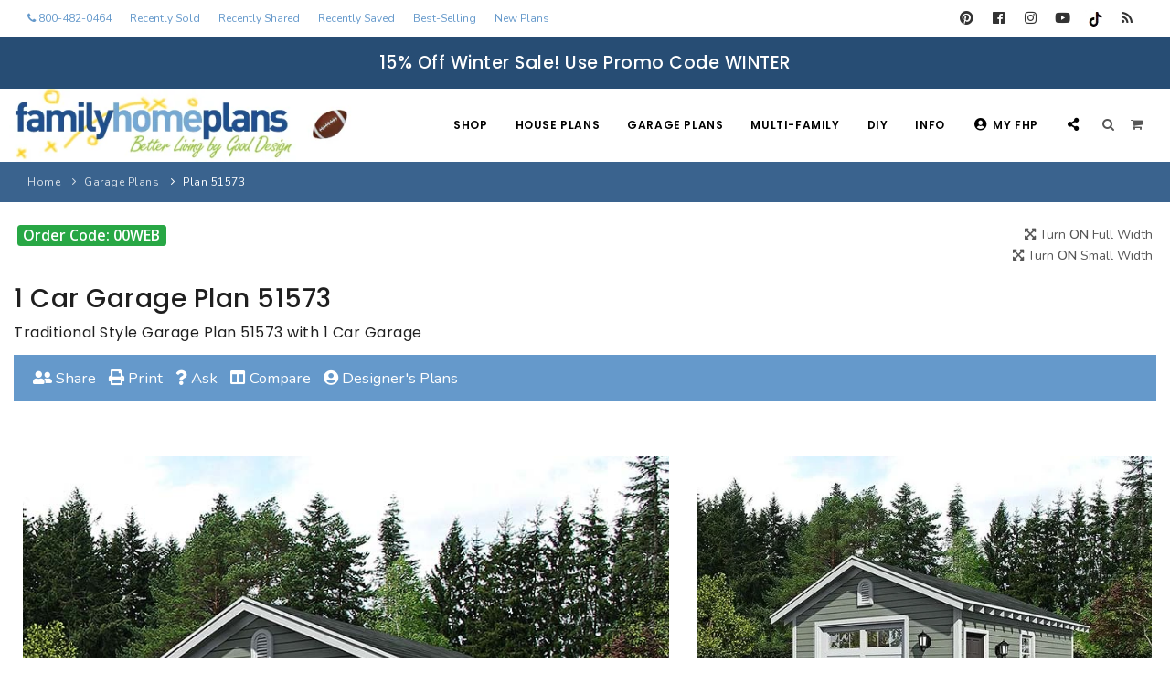

--- FILE ---
content_type: text/html;charset=UTF-8
request_url: https://www.familyhomeplans.com/plan-51573
body_size: 15216
content:


<!DOCTYPE html>
<html lang="en">
   <head>

<!-- Google tag (gtag.js) -->
<script async src="https://www.googletagmanager.com/gtag/js?id=G-CN88FPC1K6"></script>
<script>
  window.dataLayer = window.dataLayer || [];
  function gtag(){dataLayer.push(arguments);}
  gtag('js', new Date());

  gtag('config', 'G-CN88FPC1K6');
</script>

<!-- Start Google Tag Manager -->
<script>(function(w,d,s,l,i){w[l]=w[l]||[];w[l].push({'gtm.start':
new Date().getTime(),event:'gtm.js'});var f=d.getElementsByTagName(s)[0],
j=d.createElement(s),dl=l!='dataLayer'?'&l='+l:'';j.async=true;j.src=
'https://www.googletagmanager.com/gtm.js?id='+i+dl;f.parentNode.insertBefore(j,f);
})(window,document,'script','dataLayer','GTM-W27JZTK');</script>

<!-- Pinterest Tag -->
<script>
!function(e){if(!window.pintrk){window.pintrk = function () {
window.pintrk.queue.push(Array.prototype.slice.call(arguments))};var
  n=window.pintrk;n.queue=[],n.version="3.0";var
  t=document.createElement("script");t.async=!0,t.src=e;var
  r=document.getElementsByTagName("script")[0];
  r.parentNode.insertBefore(t,r)}}("https://s.pinimg.com/ct/core.js");
pintrk('load', '2612720249897', {em: '<user_email_address>'});
pintrk('page');
</script>
<noscript>
<img height="1" width="1" style="display:none;" alt=""
  src="https://ct.pinterest.com/v3/?event=init&tid=2612720249897&pd[em]=<hashed_email_address>&noscript=1" />
</noscript>
<!-- end Pinterest Tag -->

<meta name="p:domain_verify" content="f84cbaddc35052faccbc3235e2fdf20e"/>


<script>
 pintrk('track', 'pagevisit', {
 product_id: 51573
 });
</script>
<noscript>
 <img height="1" width="1" style="display:none;" alt="Pinterest" src="https://ct.pinterest.com/v3/?tid=2612720249897&event=pagevisit&ed[product_id]=51573&noscript=1" />
</noscript>


      <meta name="viewport" content="width=device-width, initial-scale=1" />
      <meta http-equiv="content-type" content="text/html; charset=utf-8" />
      <meta name="author" content="Jarret Magbee, Abe Stem" />
      
		 
		 <link rel="canonical" href="https://www.familyhomeplans.com/plan-51573" />
         <title>Plan 51573 | Traditional 1 Car Garage</title>
          
         <meta name="title" CONTENT="Plan 51573 | Traditional 1 Car Garage" />
         <meta name="description" CONTENT="Traditional Style Garage Plan 51573 with 1 Car Garage" />
         
         <meta property="og:site_name" content="Family Home Plans" />
         <meta property="og:title" content="Plan 51573 | Traditional 1 Car Garage" />
         <meta property="og:type" content="product" />
         <meta property="og:url" content="https://www.familyhomeplans.com/plan-51573" />
         <meta property="product:upc" content="51573" />
	     <meta property="og:image" content="https://images.familyhomeplans.com/plans/51573/51573-b600.jpg" /> 
         <meta property="og:availability" content="instock" />
         <meta property="product:price:currency" content="USD" />
         <meta property="product:price:amount" content="775.0000" />
         <meta property="og:description" content="Traditional Style Garage Plan 51573 with 1 Car Garage" />
         <script type="application/ld+json">
            {
            "@context": "https://schema.org/",
            "@type": "FloorPlan",
            "name": "Plan 51573 | Traditional 1 Car Garage",
	        "image":"https://images.familyhomeplans.com/plans/51573/51573-b600.jpg", 
            "description": "Traditional Style Garage Plan 51573 with 1 Car Garage",
			"numberOfBedrooms":"0",
			"numberOfFullBathrooms":"0",
			"numberOfPartialBathrooms":"0",
            "url": "https://www.familyhomeplans.com/plan-51573",
            "sku": "51573",
            "brand": {
				"@type": "Brand",
                "name": "Family Home Plans"
            },
            "offers": {
                "@type": "Offer",
                "priceCurrency": "USD",
                "price": "775.0000",
            "validFrom": "2019-01-01",
            "priceValidUntil": "2026-12-31",
            "itemCondition": "https://schema.org/NewCondition",
            "availability": "https://schema.org/InStock",
                "seller": {
                "@type": "Organization",
                "name": "Family Home Plans"
                }
            }
            }
         </script>
      
      <script type="text/javascript" src="javascript/pixasticliblatest/pixasticcore.js" defer></script>
      <script type="text/javascript" src="javascript/pixasticliblatest/actions/fliph.js" defer></script>
      <script type="text/javascript">
         function demo() {
         Pixastic.process(document.getElementById("demoimage"), "fliph")
         }
      </script>
      
         <script type='text/javascript' src='mxAjax/core/js/prototype.js?jsVersion=0.3'></script>
         <script type='text/javascript' src='mxAjax/core/js/scriptaculous.js?jsVersion=0.3'></script>
         <script type='text/javascript' src='mxAjax/core/js/effects.js?jsVersion=0.3'></script>
         <script type="text/javascript" src="includes/transparent_message.js?jsVersion=0.3" defer></script>
         <script type='text/javascript' src='javascript/lightview/js/lightview.js?jsVersion=0.3' defer></script>
         <script type="text/javascript" src="includes/myplans.js?jsVersion=0.3"></script>
      
         <link rel="stylesheet" href="javascript/lightview/css/lightview.css" media="screen">
      
      <link rel="stylesheet" type="text/css" href="javascript/lightbox/css/lightbox.css" />
      <script type="text/javascript" src="javascript/lightbox/js/lightbox.js" defer></script>
      
      <script type="text/javascript" src="includes/myplans_plan_details.js"></script>
      <link type="text/css" rel="stylesheet" href="includes/ask_larry.css" media="screen">
      <script language="Javascript1.1">
         
         function clearEmail(message)
         {
         if (message.value =="Enter your email") {
         message.value = "";
         }
         }
         function clearQuestion(message)
         {
         if (message.value =="Enter your question") {
         message.value = "";
         }
         }
         function xonLoad()
         {
         onLoad();
         }
      </script>

      
      <script type="text/javascript" src="includes/openpopuppage.js" defer></script>

      <!-- Stylesheets & Fonts -->
      <link href="css/plugins.css" rel="stylesheet">
      <link href="css/style.css" rel="stylesheet">
      <link href="css/custom.css" rel="stylesheet">
      <link href="css/responsive.css" rel="stylesheet">
      <link rel="icon" href="favicon.ico" />
      <!-- Template color -->
      <link href="css/color-variations/fhpblue.css" rel="stylesheet" type="text/css" media="screen">
      <link href="css/color-variations/custom.css" rel="stylesheet" type="text/css" media="screen">
      
	  <style>
	  .accordion, .largerfont {font-size: 1.2em !important;}
	  .specscol {text-align:center !important; padding:5px 0;}
	  h4.panelh4 {color:#76a4cd !important; font-size:1.2em; font-weight:600; margin-bottom:10px}
	  .paneltext {color:#1f508f !important; font-size:2.2em; font-weight:200;}
      </style>

<style>
.iframe-container{
  position: relative;
  width: 100%;
  padding-bottom: 56.25%;
  height: 0;
}
.iframe-container iframe{
  position: absolute;
  top:0;
  left: 0;
  width: 100%;
  height: 100%;
}
.green {color:##379829}
</style>

   </head>
   <body>

      
      

<!-- Google Tag Manager (noscript) -->
<noscript><iframe src="https://www.googletagmanager.com/ns.html?id=GTM-W27JZTK"
height="0" width="0" style="display:none;visibility:hidden" sandbox="allow-scripts"></iframe></noscript>
<!-- End Google Tag Manager (noscript) -->

<style>
@media (max-width:991px){.header-extras>ul .p-dropdown>a>i,.header-extras>ul>li>a>i{font-size:20px!important}.header-extras>ul{font-size:24px!important}}
</style>



<!-- Wrapper -->
<div class="body-inner">
  <!-- TOPBAR -->
<div id="topbar" class="topbar-fullwidth d-block d-lg-none">
    <div class="container-fluid">
      <div class="row">
        <div class="col-12">
          <div class="social-icons">
            
            <ul>
			
			  <li class="social-pinterest"><a href="https://www.pinterest.com/familyhomeplans/" target="pinterest" title="Pinterest"><i class="fab fa-pinterest"></i></a></li>
              <li class="social-facebook"><a href="https://www.facebook.com/familyhomeplans" target="facebook" title="Facebook"><i class="fab fa-facebook"></i></a></li>
		      <li class="social-instagram"><a href="https://www.instagram.com/familyhomeplans/" target="instagram" title="Instagram"><i class="fab fa-instagram"></i></a></li>
              <li class="social-youtube"><a href="https://www.youtube.com/c/FamilyHomePlans" target="youtube" title="Youtube"><i class="fab fa-youtube"></i></a></li>
              <li><a href="https://www.tiktok.com/@familyhomeplans" target="tiktok" title="TikTok" target="TikTok"><img src="https://www.familyhomeplans.com/images/tiktok.png" border="0" alt="TikTok"></a></li>
              <li><a href="https://blog.familyhomeplans.com" title="Family Home Plans Blog"><i class="fa fa-rss"></i></a></li>
            </ul>
            
          </div>
        </div>
      </div>
    </div>
</div>

  <div id="topbar" class="topbar-fullwidth d-none d-xl-block d-lg-block">
    <div class="container-fluid">
      <div class="row">
        <div class="col-md-9">
            
          <ul class="top-menu">
			
			<li><a href="tel:800-482-0464" style="color:#6599CB" title="Call 800-482-0464"><i class="fa fa-phone"></i> 800-482-0464</a></li>
            
			
			
			<li><a href="https://www.familyhomeplans.com/recently-sold-plans" style="color:#6599CB" title="Recently Sold Plans">Recently Sold</a></li>
			<li><a href="https://www.familyhomeplans.com/recently-shared-plans" style="color:#6599CB" title="Recently Shared Plans">Recently Shared</a></li>
			<li><a href="https://www.familyhomeplans.com/recently-saved-plans" style="color:#6599CB" title="Recently Saved My Plans">Recently Saved</a></li>
			<li><a href="https://www.familyhomeplans.com/best-selling-house-plans" style="color:#6599CB" title="Best-Selling House Plans">Best-Selling</a></li>
			<li><a href="https://www.familyhomeplans.com/new-house-plans" style="color:#6599CB" title="New House Plans">New Plans</a></li>
          </ul>
			
        </div>
        <div class="col-md-3 d-none d-sm-block">
          <div class="social-icons">
            
            <ul>
			  <li class="social-pinterest"><a href="https://www.pinterest.com/familyhomeplans/" target="pinterest" title="Pinterest"><i class="fab fa-pinterest"></i></a></li>
              <li class="social-facebook"><a href="https://www.facebook.com/familyhomeplans" target="facebook" title="Facebook"><i class="fab fa-facebook"></i></a></li>
		      <li class="social-instagram"><a href="https://www.instagram.com/familyhomeplans/" target="instagram" title="Instagram"><i class="fab fa-instagram"></i></a></li>
              <li class="social-youtube"><a href="https://www.youtube.com/c/FamilyHomePlans" target="youtube" title="Youtube"><i class="fab fa-youtube"></i></a></li>
		      
              <li><a href="https://www.tiktok.com/@familyhomeplans" target="tiktok" title="TikTok" target="TikTok"><img src="https://www.familyhomeplans.com/images/tiktok.png" border="0" alt="TikTok"></a></li>
              <li><a href="https://blog.familyhomeplans.com" title="Family Home Plans Blog"><i class="fa fa-rss"></i></a></li>
            </ul>
            
          </div>
        </div>
      </div>
    </div>
  </div>
  <!-- end: TOPBAR -->
 
<!-- Header -->




<div id="couponalert" role="alert" class="alert alert-success cookie-notify alert-dismissible m-b-0 text-center" data-expire="1" data-name="fhpCouponAlert" style="background-color:#274d74!important">
<h4>15% Off Winter Sale! Use Promo Code WINTER</h4></div>

<header id="header" class="header-disable-fixed" data-fullwidth="true">
  <div id="header-inner">
  <div id="header-wrap">
    <div class="container p-l-10">
      <!--Logo-->
      <div id="logo">
        <a href="https://www.familyhomeplans.com" class="logo" data-dark-logo="https://www.familyhomeplans.com/images/logo-dark.png" data-src-responsive="https://www.familyhomeplans.com/images/logo-mobile-football.png" title="Family Home Plans"><img src="https://www.familyhomeplans.com/images/logo-football.png" alt="Family Home Plans" class="d-none d-med-none d-lg-block"><img src="https://www.familyhomeplans.com/images/logo-mobile-football.png" alt="Family Home Plans" class="d-block d-md-block d-lg-none"></a>
      </div>
      <!--End: Logo note: remove  to reset logo -->
      <!--Top Search Form-->
      <div id="search">
        <div id="search-logo"><img src="https://www.familyhomeplans.com/images/logo-mobile.png" alt="FamilyHomePlans.com"></div>
        <button id="btn-search-close" class="btn-search-close" aria-label="Close search form"><i class="icon-x"></i></button>
          <form class="search-form" action="fusionbot_site_results.cfm" method="get">
            <input class="form-control" name="k" id="fbKeys" type="text" placeholder="Enter Plan Number" autocomplete="off" autocorrect="off" autocapitalize="off" spellcheck="false"/>
            <span class="text-dark">Enter a Plan or Project Number and press "Enter" or "ESC" to close</span>
<br><br><a href="search-family-home-plans" title="Search All Plans"><i class="fas fa-search"></i> SEARCH ALL PLANS</a>
          </form>
      </div>
      <!--end: Top Search Form-->
      <!--Header Extras-->
      <div class="header-extras">
        <ul>
          <li>
            <!--top search-->
            <a id="btn-search" href="##">
              <i class="fa fa-search"></i>&nbsp;&nbsp;&nbsp;&nbsp;
            </a>
            <!--end: top search-->
          </li>
          <li>
            <!--shopping cart-->
            <div id="shopping-cart">
              <a href="https://www.familyhomeplans.com/shopping_cart.cfm"><i class="fa fa-shopping-cart"></i></a>
            </div>
            <!--end: shopping cart-->
          </li>
        </ul>
      </div>
      <!--end: Header Extras-->
      <!--Navigation Resposnive Trigger-->
      <div id="mainMenu-trigger">
        <button class="lines-button x"> <span class="lines"></span> </button>
      </div>
      <!--end: Navigation Resposive Trigger-->

<!--Navigation-->

<div id="mainMenu" class="menu-onclick">
<div class="container">
<nav>
<ul>
			   <li class="d-none d-lg-block"><a href="https://www.familyhomeplans.com/search-family-home-plans" title="Shop Family Home Plans">Shop</a></li>
			   <li class="d-block d-lg-none"><a href="https://www.familyhomeplans.com/search-family-home-plans" title="Shop Family Home Plans">Shop FHP</a></li>
               <li class="dropdown mega-menu-item">
                  <a href="https://www.familyhomeplans.com/house-plans" title="Search House Plans">House Plans</a>
                  <ul class="dropdown-menu">
                     <li class="mega-menu-content">
                        <div class="row">
                           <div class="col-lg-3 m-t-0 m-b-10">
								<a href="https://www.familyhomeplans.com/house-plans" title="House Plans Search" style="margin:auto; width:100%;" class="btn btn-success">Search Plans</a>
						   </div> 	
                           <div class="col-lg-3 m-t-0 m-b-10">
								<a href="https://www.familyhomeplans.com/best-selling-house-plans" title="Best-Selling Plans" style="margin:auto; width:100%;" class="btn btn-success">Best-Selling</a>
						   </div>
                           <div class="col-lg-3 m-t-0 m-b-10">
								<a href="https://www.familyhomeplans.com/long-time-fav-plans" title="Search All Plans" style="margin:auto; width:100%;" class="btn btn-success">Long-Time Favs</a>
						   </div>
                           <div class="col-lg-3 m-t-0 m-b-10">
								<a href="https://www.familyhomeplans.com/new-house-plans" title="New House Plans" style="margin:auto; width:100%;" class="btn btn-success">New Plans</a>
						   </div>
                        </div>
                        <div class="row">
                           <div class="col-lg-3 m-t-0 m-b-10">
								<a href="https://www.familyhomeplans.com/recently-sold-plans" title="Recently Sold Plans" style="margin:auto; width:100%;" class="btn btn-success">Recently Sold</a>
						   </div> 	
                           <div class="col-lg-3 m-t-0 m-b-10">
								<a href="https://www.familyhomeplans.com/recently-shared-plans" title="Recently Shared Plans" style="margin:auto; width:100%;" class="btn btn-success">Recently Shared</a>
						   </div> 	
                           <div class="col-lg-3 m-t-0 m-b-10">
								<a href="https://www.familyhomeplans.com/recently-saved-plans" title="Recently Saved Plans" style="margin:auto; width:100%;" class="btn btn-success">Recently Saved</a>
						   </div>
                           <div class="col-lg-3 m-t-0 m-b-10">
								<a href="https://www.familyhomeplans.com/search-family-home-plans" title="Search All Plans" style="margin:auto; width:100%;" class="btn btn-success">All Plans</a>
						   </div>
                        </div>
                        <div class="row">
                           <div class="col-lg-3">
                              <ul>
                                 <li class="mega-menu-title">Design Styles</li>
                                 <li><a href="https://www.familyhomeplans.com/barndominium-house-plans" title="Barndominium House Plans">Barndominium Plans</a></li>
                                 <li><a href="https://www.familyhomeplans.com/shouse-house-plans" title="Shouse Style Plans">Shouse Style Plans</a></li>
                                 <li><a href="https://www.familyhomeplans.com/new-american-plans" title="New American Style Plans">New American Plans</a></li>
                                 <li><a href="https://www.familyhomeplans.com/farmhouse-plans" title="Farmhouse Plans">Farmhouse Style Plans</a></li>
                                 <li><a href="https://www.familyhomeplans.com/craftsman-house-plans" title="Craftsman House Plans">Craftsman Style Plans</a></li>
                                 <li><a href="https://www.familyhomeplans.com/modern-house-plans" title="Modern House Plans">Modern Style Plans</a></li>
                                 <li><a href="https://www.familyhomeplans.com/country-house-plans" title="Country House Plans">Country Style  Plans</a></li>
                                 
                                 
                                 
                                 
                                 <li><a href="https://www.familyhomeplans.com/house-plan-styles" title="Architectural Styles"> View More Styles</a></li>
                              </ul>
                           </div>
                           <div class="col-lg-3">
                              <ul>
                                 <li class="mega-menu-title">Best-Selling Plans</li>
                                 <li> <a href="https://www.familyhomeplans.com/best-selling-house-plans-up-to-999-sqft" title="Up To 999 Best-Selling Plans" target="_top">Up to 999 Sq Ft</a></li>
                                 <li> <a href="https://www.familyhomeplans.com/best-selling-house-plans-1000-to-1499-sqft" title="1000 To 1499 Sq Ft Best-Selling Plans" target="_top">1000 to 1499 Sq Ft</a></li>
                                 <li> <a href="https://www.familyhomeplans.com/best-selling-house-plans-1500-to-1999-sqft" title="1500 To 1999 Sq Ft Best-Selling Plans" target="_top">1500 to 1999 Sq Ft</a></li>
                                 <li> <a href="https://www.familyhomeplans.com/best-selling-house-plans-2000-to-2499-sqft" title="2000 To 2499 Sq Ft Best-Selling Plans" target="_top">2000 to 2499 Sq Ft</a></li>
                                 <li> <a href="https://www.familyhomeplans.com/best-selling-house-plans-2500-to-2999-sqft" title="2500 To 2999 Sq Ft Best-Selling Plans" target="_top">2500 to 2999 Sq Ft</a></li>
                                 <li> <a href="https://www.familyhomeplans.com/best-selling-house-plans-3000-to-3499-sqft" title="3000 To 3499 Sq Ft Best-Selling Plans" target="_top">3000 to 3499 Sq Ft</a></li>
                                 <li> <a href="https://www.familyhomeplans.com/best-selling-house-plans-3500-sqft-and-up" title="3500 Sq Ft and Up Best-Selling Plans" target="_top">3500 Sq Ft and Up</a></li>
                                 <li> <a href="https://www.familyhomeplans.com/best-selling-house-plans" title="Search All Best-Selling" target="_top">All Best-Selling</a></li>
                              </ul>
                           </div>
                           <div class="col-lg-3">
                              <ul>
                                 <li class="mega-menu-title">New Plans</li>
                                 <li> <a href="https://www.familyhomeplans.com/new-house-plans-up-to-999-sqft" title="Up To 999 Sq Ft New Plans" target="_top">Up to 999 Sq Ft</a></li>
                                 <li> <a href="https://www.familyhomeplans.com/new-house-plans-1000-to-1499-sqft" title="1000 To 1499 Sq Ft New Plans" target="_top">1000 to 1499 Sq Ft</a></li>
                                 <li> <a href="https://www.familyhomeplans.com/new-house-plans-1500-to-1999-sqft" title="1500 To 1999 Sq Ft New Plans" target="_top">1500 to 1999 Sq Ft</a></li>
                                 <li> <a href="https://www.familyhomeplans.com/new-house-plans-2000-to-2499-sqft" title="2000 To 2499 Sq Ft New Plans" target="_top">2000 to 2499 Sq Ft</a></li>
                                 <li> <a href="https://www.familyhomeplans.com/new-house-plans-2500-to-2999-sqft" title="2500 To 2999 Sq Ft New Plans" target="_top">2500 to 2999 Sq Ft</a></li>
                                 <li> <a href="https://www.familyhomeplans.com/new-house-plans-3000-to-3499-sqft" title="3000 To 3499 Sq Ft New Plans" target="_top">3000 to 3499 Sq Ft</a></li>
                                 <li> <a href="https://www.familyhomeplans.com/new-house-plans-3500-sqft-and-up" title="3500 Sq Ft and Up New Plans" target="_top">3500 Sq Ft and Up</a></li>
                                 <li> <a href="https://www.familyhomeplans.com/new-house-plans" title="Search All New Plans" target="_top">All New Plans</a></li>
                              </ul>
                           </div>
                           <div class="col-lg-3">
                              <ul>
                                 <li class="mega-menu-title">Hot Links</li>
                                 
								 <li><a href="https://www.familyhomeplans.com/recently-sold-plans" title="Recently Sold Plans" target="_top">Recently Sold Plans</a></li>
								 <li><a href="https://www.familyhomeplans.com/recently-shared-plans" title="Recently Shared Plans" target="_top">Recently Shared Plans</a></li>
								 <li><a href="https://www.familyhomeplans.com/recently-saved-plans" title="Recently Saved My Plans" target="_top">Recently Saved Plans</a></li>
                                 <li><a href="https://www.familyhomeplans.com/house-plan-styles" title="House Plan Styles" target="_top">House Plan Styles</a></li>
                                 <li><a href="https://www.familyhomeplans.com/home-plan-collections" title="Home Plan Collections" target="_top">Home Plan Collections</a></li>
                                 <li><a href="https://www.familyhomeplans.com/popular-plan-searches" title="Popular Plan Searches" target="_top">Popular Plan Searches</a></li>
                              </ul>
                           </div>
                           <div class="col-md-12 no-padding d-none d-xl-block">
                              <div class="m-t-40 m-b-10">
                                 <div class="container">
                                    <div class="row">
                                       <div class="col-lg-9 m-t-10">
                                          <div class="text-center center">
                                             <div class="heading-creative"><strong>30+</strong> Architectural Styles</div>
                                          </div>
                                       </div>
                                       <div class="col-lg-3">
                                          <a href="https://www.familyhomeplans.com/house-plan-styles" title="Architectural Styles" class="btn">View All Plan Styles</a>
                                       </div>
                                    </div>
                                 </div>
                              </div>
                              <ul class="d-block d-lg-none">
                                 <li><a class="mega-menu-title" href="https://www.familyhomeplans.com/house-plan-styles" title="Architectural Styles">30+ Architectural Styles</a></li>
                              </ul>
                           </div>
                        </div>
                     </li>
                  </ul>
               </li>
               <li class="dropdown mega-menu-item">
                  <a href="https://www.familyhomeplans.com/garage-plans" title="Search Garage Plans">Garage Plans</a>
                  <ul class="dropdown-menu">
                     <li class="mega-menu-content">
                         <div class="row">
                           <div class="col-lg-4 m-t-0 m-b-10">
								<a href="https://www.familyhomeplans.com/garage-plans" title="Garage Plans Search" style="margin:auto; width:100%;" class="btn btn-success">Search Plans</a>
						   </div>
                           <div class="col-lg-4 m-t-0 m-b-10">
								<a href="https://www.familyhomeplans.com/best-selling-garage-plans" title="Best-Selling Garage Plans" style="margin:auto; width:100%;" class="btn btn-success">Best-Selling</a>
						   </div>
                           <div class="col-lg-4 m-t-0 m-b-10">
								<a href="https://www.familyhomeplans.com/new-garage-plans" title="New Garage Plans" style="margin:auto; width:100%;" class="btn btn-success">New Plans</a>
						   </div>
                        </div>

                        <div class="row">
                           <div class="col-lg-4">
                              <ul>
                                 <li class="mega-menu-title">Garage Plans</li>
                                 
                                 <li> <a href="https://www.familyhomeplans.com/garage-plans" title="Search All Garage Plans">Search All Garage Plans</a> </li>
                                 <li> <a href="https://www.familyhomeplans.com/best-selling-garage-plans" title="Best-Selling Garage Plans">Best-Selling Garage Plans</a> </li>
                                 <li> <a href="https://www.familyhomeplans.com/new-garage-plans" title="Newest Garage Plans">Newest Garage Plans</a> </li>
                                 <li> <a href="https://www.familyhomeplans.com/1-car-garage-plans" title="1 Car Garage Plans">1 Car Garage Plans</a></li>
                                 <li> <a href="https://www.familyhomeplans.com/2-car-garage-plans" title="2 Car Garage Plans">2 Car Garage Plans</a></li>
                                 <li> <a href="https://www.familyhomeplans.com/3-car-garage-plans" title="3 Car Garage Plans">3 Car Garage Plans</a></li>
                                 <li> <a href="https://www.familyhomeplans.com/4-car-garage-plans" title="4 Car Garage Plans">4 Car Garage Plans</a></li>
                                 <li> <a href="https://www.familyhomeplans.com/5-car-garage-plans" title="5 Car Garage Plans">5 Car Garage Plans</a></li>
                                 <li> <a href="https://www.familyhomeplans.com/6-car-garage-plans" title="6 Car Garage Plans">6 Car Garage Plans</a></li>
                              </ul>
                           </div>
                           <div class="col-lg-4">
                              <ul>
                                 <li class="mega-menu-title">Collections</li>
                                 <li><a href="https://www.familyhomeplans.com/garage-apartment-plans" title="Garage Apartment Plans">Garage Apartment Plans</a></li>
                                 <li><a href="https://www.familyhomeplans.com/garage-plans-with-boat-storage" title="Garages with Boat Storage">Garages with Boat Storage</a></li>
                                 <li><a href="https://www.familyhomeplans.com/garage-plans-with-bonus-room" title="Garages with Bonus Room">Garages with Bonus Room</a></li>
                                 <li><a href="https://www.familyhomeplans.com/garage-plans-with-carport" title="Garages with Carport">Garages with Carport</a></li>
                                 <li><a href="https://www.familyhomeplans.com/garage-plans-with-dog-kennel" title="Garages with Dog Kennel">Garages with Dog Kennel</a></li>
                                 <li><a href="https://www.familyhomeplans.com/garage-plans-with-loft" title="Garages with Loft">Garages with Loft</a></li>
                                 <li><a href="https://www.familyhomeplans.com/garage-plans-with-office-space" title="Garages with Office Space">Garages with Office Space</a></li>
                                 <li><a href="https://www.familyhomeplans.com/garage-plans-with-storage" title="Garages with Storage">Garages with Storage</a></li>
                                 <li><a href="https://www.familyhomeplans.com/garage-plans-with-workshop" title="Garages with Workshop">Garages with Workshop</a></li>
                                 <li> <a href="https://www.familyhomeplans.com/garage-plans" title="More Collections">More Collections</a></li>
                              </ul>
                           </div>
                           <div class="col-lg-4">
                              <ul>
                                 <li class="mega-menu-title">Design Styles</li>
                                 <li><a href="https://www.familyhomeplans.com/farmhouse-garage-plans" title="Farmhouse Garage Plans">Farmhouse Garage Plans</a></li>
                                 <li><a href="https://www.familyhomeplans.com/barn-style-garage-plans" title="Barn Style Garage Plans">Barn Style Garage Plans</a></li>
                                 <li><a href="https://www.familyhomeplans.com/craftsman-garage-plans" title="Craftsman Garage Plans">Craftsman Garage Plans</a></li>
                                 <li><a href="https://www.familyhomeplans.com/modern-garage-plans" title="Modern Garage Plans">Modern Garage Plans</a></li>
                                 <li><a href="https://www.familyhomeplans.com/country-garage-plans" title="Country Garage Plans">Country Garage Plans</a></li>
                                 <li><a href="https://www.familyhomeplans.com/european-garage-plans" title="European Garage Plans">European Garage Plans</a></li>
                                 <li><a href="https://www.familyhomeplans.com/french-country-garage-plans" title="French Country Garage Plans">French Country Garage Plans</a></li>
                                 <li><a href="https://www.familyhomeplans.com/bungalow-garage-plans" title="Bungalow Garage Plans">Bungalow Garage Plans</a></li>
                                 <li><a href="https://www.familyhomeplans.com/ranch-garage-plans" title="Ranch Garage Plans">Ranch Garage Plans</a></li>
                              </ul>
                           </div>
                        </div>
                     </li>
                  </ul>
               </li>
			   
               <li class="dropdown">
                  <a href="https://www.familyhomeplans.com/multi-family-plans" title="Search Multi-Family Plans">Multi-Family</a>
                  <ul class="dropdown-menu">
                     <a href="https://www.familyhomeplans.com/multi-family-plans" title="Multi-Family Plans" style="margin:auto; width:100%;" class="btn btn-success">Search Plans</a></li>
					 
                     <li> <a href="https://www.familyhomeplans.com/new-multi-family-plans" title="NEW Multi-Family Plans">NEW Multi-Family</a></li>
                     <li> <a href="https://www.familyhomeplans.com/duplex-plans" title="Duplex Plans">Duplex Plans (2 Units)</a></li>
                     <li> <a href="https://www.familyhomeplans.com/3-unit-multiplex-plans" title="3 Unit Triplex Plans">3 Unit Triplex</a></li>
                     <li> <a href="https://www.familyhomeplans.com/4-unit-multiplex-plans" title="4 Unit Quadplex Plans">4 Unit Quadplex</a></li>
                     <li> <a href="https://www.familyhomeplans.com/6-unit-multiplex-plans" title="6 Unit Multiplex Plans">6 Unit Multiplex</a></li>
                     <li> <a href="https://www.familyhomeplans.com/8-unit-multiplex-plans" title="8 Unit Multiplex Plans">8 Unit Multiplex</a></li>
                     <li><a href="https://www.familyhomeplans.com/multi-family-plans" title="Multi-Family Plans Search">Multi-Family Search</a></li>
                  </ul>
               </li>

			  <li class="d-none d-lg-block"><a href="https://www.familyhomeplans.com/project-plans" title="Search Backyard Project Plans">DIY</a></li>
			  <li class="d-block d-lg-none"><a href="https://www.familyhomeplans.com/project-plans" title="Search Backyard Project Plans">Backyard Plans</a></li>

               <li class="dropdown">
                  <a href="https://www.familyhomeplans.com/terms.cfm" title="More Customer Information">Info</a>
                  <ul class="dropdown-menu">
                     <li> <a href="https://www.familyhomeplans.com/terms.cfm#plansinclude" title="Our Plans Include">Our Plans Include</a></li>
                     <li> <a href="https://www.familyhomeplans.com/terms.cfm#sale" title="Our Sales Policy">Our Sales Policy</a></li>
                     <li> <a href="https://www.familyhomeplans.com/terms.cfm#exchange" title="Refunds & Exchanges">Refunds & Exchanges</a></li>
                     <li> <a href="https://www.familyhomeplans.com/terms.cfm#planinfo" title="Plan Info">Plan Info</a></li>
                     <li> <a href="https://www.familyhomeplans.com/terms.cfm#privacy" title="Your Policy">Your Privacy</a></li>
                     <li> <a href="https://www.familyhomeplans.com/terms.cfm#advice" title="More Advice">More Advice</a></li>
                     <li> <a href="https://www.familyhomeplans.com/terms.cfm" title="Terms & Policies">Terms & Policies</a></li>
                     <li> <a href="https://www.familyhomeplans.com/about-us" title="About Us">About Us</a></li>
                     <li> <a href="https://www.familyhomeplans.com/plan-modifications" title="Plan Modifications">Plan Modifications</a></li>
                     <li> <a href="https://www.familyhomeplans.com/how-to-videos" title="How To Videos">How To Videos</a></li>
                  </ul>
               </li>

               <li class="dropdown">
                  <a href="https://www.familyhomeplans.com/mypage.cfm" title="My FHP Account"><i class="fas fa-user-circle"></i>My FHP</a>
                  <ul class="dropdown-menu">
                     <li><a href="https://www.familyhomeplans.com/mypage.cfm" title="Account Page"><i class="fas fa-user-circle"></i>Account/Order History</a> </li>
                     <li><a href="https://www.familyhomeplans.com/customer-service" title="Customer Service"><i class="fas fa-user-circle"></i>Customer Service</a> </li>
                     <li><a href="https://www.familyhomeplans.com/shopping_cart.cfm" title="Shopping Cart"><i class="fas fa-shopping-cart"></i>Shopping Cart</a> </li>
                     
                     <li><a href="https://www.familyhomeplans.com/recentplans.cfm" title="1 Recently Viewed Plans"><i class="fas fa-eye"></i>1 Recently Viewed Plans</a></li>
                     
                     <li> <a href="https://www.familyhomeplans.com/myplans.cfm" title="Saved Plans Collection"><i class="fas fa-bookmark"></i>Saved Plans Collection</a> </li>
                     <li><a href="https://www.familyhomeplans.com/compareplans.cfm" title="Plan Comparison List"><i class="fas fa-columns"></i>Plan Comparison List</a> </li>
                     <li><a href="https://www.familyhomeplans.com/terms.cfm" title="Your Satisfaction Gaurenteed"><i class="fas fa-medal"></i>Satisfaction</a> </li>
					 
                     <li> <a href="https://www.familyhomeplans.com/login.cfm" title="Sign In"><i class="fas fa-lock"></i>Sign In</a> </li>
                     
                  </ul>
               </li>


<li class="d-none d-lg-block"><a data-clipboard-target="" class="btn-get-shareable-link" data-clipboard-text="https://www.familyhomeplans.com/details.cfm?PlanNumber=51573" data-original-title-success="Shareable Link Copied" style="cursor: pointer;"  title="Get Shareable Link"><i class="fas fa-share-alt"></i></a></li>

<li class="d-block d-lg-none"><a href="https://www.familyhomeplans.com/recently-viewed-plans" title="1 Recently Viewed Plans"><i class="fas fa-eye"></i> 1 Recently Viewed Plans</a></li>


            </ul>
         </nav>
      </div>
   </div>

<!--end: Navigation-->
    </div>
  </div>
  </div>
</header>

<!-- end: Header -->



<div class="m-b-0 text-center p-10 d-block d-lg-none" style="background-color:#ffffff !important;">
<a href="tel:800-482-0464" class="btn" style="border: 1px solid #ffffff !important; font-size:16px; margin-bottom:0;">Call <i class="fa fa-phone"></i> 800-482-0464</a>
</div>


            <script type="text/javascript" src="includes/ask_the_designer.js" defer></script>
            
<!-- Page title -->
<section id="page-title" class="page-title-left">
<div class="container-fluid">
<div class="breadcrumb">
<ul>
<li><a href="index.cfm" title="Home">Home</a></li>
<li><a href="garage-plans" title="Garage Plans">Garage Plans</a> </li>

<li class="active">Plan 51573</li>
</ul>
</div>
</div>
</section>
<!-- end: Page title -->


<!-- Start Page Upper -->
<div class="container w1440 m-t-20">
<div class="row">
<div class="col-md-12">

<div class="text-center d-block d-lg-none m-t-10">
<a class="btn btn-success btn-lg" style="margin-top:-8px; width:100%;" href="https://www.familyhomeplans.com/house-plans" title="Search More Plans"><i class="fa fa-search"></i> Search More Plans</a><a name="1">&nbsp;</a>
</div>

<table class="table table-sm">
<td width="50%" align="left" style="font-size:1.5em">
<span class="badge badge-success">Order Code: 00WEB</span>
</td>
<td width="50%" align="right">
<div class="d-none d-lg-block">

<a href="details.cfm?PlanNumber=51573&fw=1" title="Turn On Full Width" rel="nofollow"><i class="fas fa-expand-arrows-alt"></i> Turn <strong>ON</strong> Full Width</a><br><a href="details.cfm?PlanNumber=51573&fw=0" title="Turn On Small Width" rel="nofollow"><i class="fas fa-expand-arrows-alt"></i> Turn <strong>ON</strong> Small Width</a>

</div>
</td>
</tr>
</table>


<h1 class="m-b-10 m-t-10" style="font-size:2.0em">1 Car Garage  Plan 51573 </h1>
<h2 class="text-small font-weight-400">Traditional Style Garage Plan 51573 with 1 Car Garage</h2>



<nav class="navbar navbar-expand-lg navbar-light text-light m-b-20 m-t-0" style="background-color: #6599CB">
<a class="navbar-brand d-md-block d-lg-none" href="#" style="font-size:1.3em">House Plan Menu</a>
<button class="navbar-toggler" type="button" data-toggle="collapse" data-target="#navbarText" aria-controls="navbarText" aria-expanded="false" aria-label="Toggle navigation" style="background-color: #fff">
<span class="navbar-toggler-icon"></span>
</button>
<div class="collapse navbar-collapse" id="navbarText">
<ul class="navbar-nav mr-auto">

<li class="nav-item" style="font-size:1.2em"><a href="#staystill" title="Share Plan" onClick="openPopupPage('tellafriend/index.cfm?PlanNumber=51573&webref=fhp','',400,500)" rel="nofollow" class="nav-link"><i class="fas fa-user-friends"></i> Share</a></li>


<li class="nav-item" style="font-size:1.2em"><a class="nav-link" title="Printer-Friendly" href="print-plan-51573" target="51573"><i class="fas fa-print"></i> Print</a></li>


<li class="nav-item" style="font-size:1.2em"><a href="#staystill" title="Ask A Question" onClick="openPopupPage('askthedesigner/question.cfm?PlanNumber=51573&showtitle=1','',400,600)" rel="nofollow" class="nav-link"><i class="fas fa-question"></i> Ask</a></li>

<li class="nav-item" style="font-size:1.2em"><a href="compareplans.cfm?add=51573" title="Compare Plan" class="nav-link" rel="nofollow" target="compare list"><i class="fas fa-columns"></i> Compare</a></li>
<li class="nav-item" style="font-size:1.2em"><a class="nav-link" href="https://www.familyhomeplans.com/search_results.cfm?vendor=51400&plantype=0&bestselling=1&action=1" title="Designer's Plans" rel="follow"><i class="fas fa-user-circle"></i> Designer's Plans</a></li>



</ul>
</div>
</nav>


</div>
</div>
</div>
<!-- End Page Upper -->

<!-- Content -->
<section id="page-content">
<div class="container w1440">
<div class="row">
<!--Begin Sidebar-->
<div class="sidebar sticky-sidebar col-lg-5">


<!--Start Product Header-->
<div class="product m-b-0">
<div class="row m-b-0">
<div class="col-md-12">




<div class="product-description">


<div class="text-center m-b-10" style="background-color:#ffffff; z-index:0; margin-top:-8px;">
<div data-lightbox="gallery">

<a href="https://images.familyhomeplans.com/plans/51573/51573-b600.jpg" data-lightbox="gallery-image" title="Elevation"><img src="https://images.familyhomeplans.com/plans/51573/51573-b580.jpg" class="img-fluid" alt="Elevation" title="Elevation"></a>

<a title="1st Floor Plan" data-lightbox="gallery-image" href="https://images.familyhomeplans.com/plans/51573/51573-1l.gif"></a>

<a title="Rear Elevation" data-lightbox="gallery-image" href="https://images.familyhomeplans.com/plans/51573/51573-r.jpg"></a>

<a href="https://images.familyhomeplans.com/plans/51573/51573-p1.jpg" data-lightbox="gallery-image" title="Gallery Picture 1"></a>

<a href="https://images.familyhomeplans.com/plans/51573/51573-p2.jpg" data-lightbox="gallery-image" title="Gallery Picture 2"></a>

<a href="https://images.familyhomeplans.com/plans/51573/51573-p3.jpg" data-lightbox="gallery-image" title="Gallery Picture 3"></a>

<a href="https://images.familyhomeplans.com/plans/51573/51573-p4.jpg" data-lightbox="gallery-image" title="Gallery Picture 4"></a>

<a href="https://images.familyhomeplans.com/plans/51573/51573-p5.jpg" data-lightbox="gallery-image" title="Gallery Picture 5"></a>

<a href="https://images.familyhomeplans.com/plans/51573/51573-p6.jpg" data-lightbox="gallery-image" title="Gallery Picture 6"></a>

<a href="https://images.familyhomeplans.com/plans/51573/51573-p7.jpg" data-lightbox="gallery-image" title="Gallery Picture 7"></a>

</div>
</div>
<div class="row">

<div class="col-md-12 m-t-10 m-b-30 text-center"><h4><i class="fas fa-images"></i> Click Any Image For Gallery</h4></div>
</div>


<div class="text-center">
<a class="btn btn-success btn-lg" style="margin-top:-8px; width:100%;" href="shopping_cart.cfm?PlanNumber=51573&MediaType=HOUSPLN&action=add"><i class="fa fa-shopping-cart"></i> Add to cart</a><a name="1">&nbsp;</a>
</div>


<!--Start Product Accordians-->

<div class="accordion accordion-shadow m-b-30 m-t-0">
<div class="ac-item" style="background-color:#ffffff">
<form action="/details.cfm" method="get">
<input type="Hidden" name="PlanNumber" value="51573">
<div class="row">
  <div class="col-8 text-left">
	<input type="text" aria-required="true" name="PromoCode" class="form-control widget-search-form" value="" placeholder="Enter Promo Code" onChange="javascript:this.value=this.value.toUpperCase();">
  </div>
  <div class="col-4 text-right p-r-18">
  	<span class="input-group-btn">
	<button type="submit" class="btn btn-default" style="width:100%;">Apply</button>
	</span>
  </div>
</div>

</form>
</div>
</div>


<div class="row m-b-0" id="planpricing">
<div class="col-md-12">
<div class="accordion toggle accordion-shadow"><!-- accordion-flat -->


<div class="text-center m-t-0 m-b-20">
	  
<strong style="font-size:1.3em">Plan Pricing from</strong> <strong class="green" style="font-size:1.3em">$775.00</strong> 
</div>


<div class="ac-item " style="background-color:#ffffff">
<h5 class="ac-title text-center" style="font-size:1.2em"><i class="fas fa-donate"></i> Plan Pricing<a name="4">&nbsp;</a></h5>
<div class="ac-content">

   <ul class="list-icon list-icon-caret list-icon-colored">
      
         <li><a href="#staystill" onClick="openPopupPage('no_header/help.cfm?helpID=13','',400,300)" rel="nofollow" class="text-bold">PDF File</a>: <strong class="green">$775.00</strong> </li> <li><a href="#staystill" onClick="openPopupPage('no_header/help.cfm?helpID=19','',400,300)" rel="nofollow" class="text-bold">5 Sets</a>: <strong class="green">$850.00</strong> </li> <li><a href="#staystill" onClick="openPopupPage('no_header/help.cfm?helpID=21','',400,300)" rel="nofollow" class="text-bold">5 Sets plus PDF File</a>: <strong class="green">$900.00</strong> </li> 
         <li><a href="#staystill" onClick="openPopupPage('no_header/help.cfm?helpID=10','',400,300)" rel="nofollow" class="text-bold">CAD File</a>: <strong class="green">$1,075.00</strong> <br><small>Single Build License issued on CAD File orders.</small>
      
		</li>	
      <li><strong class="text-bold">Concerning PDF or CAD File Orders:</strong> Designer requires that a End User License Agreement be signed before fulfilling PDF and CAD File order.</li> 
         <li><a href="#staystill" onClick="openPopupPage('no_header/help.cfm?helpID=3','',400,300)" rel="nofollow" class="text-bold">Materials List</a>: <strong class="green">$343.75</strong> </li>
         
         <li><a href="#staystill" onClick="openPopupPage('no_header/help.cfm?helpID=6','',400,300)" rel="nofollow" class="text-bold">Right Reading Reverse</a>: <strong class="green">$50.00</strong> <br>
            <small>All sets will be Readable Reverse copies. Turn around time is usually 3 to 5 business days.</small></li>
      
         <li><a href="#staystill" onClick="openPopupPage('no_header/help.cfm?helpID=9','',400,300)" rel="nofollow" class="text-bold">Additional Sets</a>: <strong class="green">$25.00</strong> <strong></strong></li>
      
	  
   </ul>
   <br><font size="2" color="#FF0000">Materials List may take 3-5 weeks to fulfill depending on availability.</font> 

   <h4 class="m-t-20">Available Foundation Types:</h4>
   <ul class="list-icon list-icon-caret list-icon-colored">
      
         <li>
            <span class="text-bold">Slab</span>
            : No Additional Fee 
         </li>
      
   </ul>
   <h4>Available Exterior Wall Types:</h4>
   <ul class="list-icon list-icon-caret list-icon-colored">
      
         <li>
            <span class="text-bold">2x4</span>: 
            No Additional Fee</li> 
         <li>
            <span class="text-bold">2x6</span>: 
            
               <strong class="green">$50.00</strong> <br>
               <small>(Please call for drawing time.)</small>
         </li>
         
   </ul>
   
   <small>Prices subject to approval prior to fulfillment.</small>

<br><br>
<ul class="list-icon list-icon-caret list-icon-colored">
     <li><a href="https://www.familyhomeplans.com/terms.cfm#shipping" title="Shipping Policy" target="Shipping Policy">Shipping Policy</a></li>
</ul>

<div class="m-t-30 m-b-20 text-center">
<a class="btn btn-success btn-lg" style="margin:auto; width:100%;" href="shopping_cart.cfm?PlanNumber=51573&MediaType=HOUSPLN&action=add" rel="nofollow"><i class="fa fa-shopping-cart"></i> Add to cart</a>
</div>

</div>
</div>

<div class="ac-item " style="background-color:#ffffff">
<h5 class="ac-title text-center" style="font-size:1.2em"><i class="fas fa-ruler-combined"></i> Specifications<a name="3">&nbsp;</a></h5>
<div class="ac-content">
<table class="table table-striped table-sm">
<tbody>
<tr>
<td>Garage Area:</td>
<td>363 sq ft</td>
</tr>
<tr>
<td>Garage Type:</td>
<td>Detached <tr>
<td>Garage Bays:</td>
<td>1</td>
</tr>
<tr>
<td>Foundation Types:</td>
<td>Slab <br></td>
</tr>
<tr>
<td>Exterior Walls:</td>
<td>2x4 <br>2x6  - * $50.00<br></td>
</tr>
<tr>
<td>House Width:</td>
<td>16'6</td>
</tr> <tr>
<td>House Depth:</td>
<td>22'0</td>
</tr>
<tr>
<td>Number of Stories:</td>
<td>1</td>
</tr>
<tr>
<td>Max Ridge Height:</td>
<td>12'2 <small>from Front Door Floor Level</small> <tr>
<td>Primary Roof Pitch:</td>
<td>5:12<br/> 
<tr>
<td>Roof Framing:</td>
<td>Unknown<br/>
<tr>
<td>Main Ceiling Height:</td>
<td>10'0</td>
</tr> 
</tbody>
</table>

<small> * May require additional drawing time.</small><br/>

</div>
</div>


<div class="ac-item" style="background-color:#ffffff">
<h5 class="ac-title text-center" style="font-size:1.2em"><i class="fas fa-book"></i>Plan Description</h5>
<div class="ac-content">
<p><strong>Traditional Style 1 Car Garage</strong></p>
Traditional Style Garage Plan 51573 with 1 Car Garage 
</div>
</div>

<div class="ac-item " style="background-color:#ffffff">
<h5 class="ac-title text-center" style="font-size:1.2em"><i class="fa fa-info-circle"></i> What's Included?<a name="5">&nbsp;</a></h5>
<div class="ac-content">
Plans include<br><br>

a: Floor Plans: House plan drawings indicating dimensions for construction<br>
b: Roof Plan: Drawings indicating roof slopes and unique conditions<br>
c: Exterior Elevations: Drawings showing appearance and the types of materials used for the exterior finish<br>
d: Building Sections: Drawings cut through important locations in the structure<br>
e: Construction Details: Drawings showing specific construction of building elements at a large scale<br>
f: Kitchen and bath elevations<br>
g: Electrical Plans: Basic electrical layout (suggested locations of fixtures, switches and outlets)<br>
h: Foundation Plan: Dimensioned drawings describing specific foundation conditions for the structure  CRAWLSPACE<br><br>
 
Plans are sent in AutoCAD 2000 format<br> 
</div>
</div>

					 
<div class="ac-item " style="background-color:#ffffff">
<h5 class="ac-title text-center" style="font-size:1.2em"><i class="fas fa-pencil-ruler"></i> Modifications<a name="6">&nbsp;</a></h5>
<div class="ac-content">


<div data-lightbox="gallery" class="row m-10">
<div class="grid-item">
<div class="grid-item-wrap">
<div class="grid-image"><img alt="Want to make changes to a house plan at Family Home Plans?" src="images/modvideo.png" class="rounded" /></div>
<div class="grid-description"><a href="https://www.youtube.com/watch?v=lxpaV5If45M" data-lightbox="iframe"><i class="fa fa-play"></i></a></div>
</div>
</div>
</div>


Plan modification is a way of turning a stock plan into your unique custom plan. It's still just a small fraction of the price you would pay to create a home plan from scratch. You will receive a <b>FREE, no obligation, modification estimate</b> to get exactly the home plan you've been dreaming of. Simply contact the modification department 1 of 3 ways:<br><br>

<b>Call 866-465-5866</b> and talk to a live person that can give you and FREE modification estimate over the phone!<br><br>

<a href="mailto: 51000@garlinghouse.com?subject=Modification Estimate for Plan Number: 51573 - FamilyHomePlans.com" class="btn">Email Us</a> - Please Include your telephone number, plan number, foundation type, state you are building in and a specific list of changes.<br><br>

Fax: 651-602-5050 - Make sure to include a cover sheet with your contact info. Make attention to the FamilyHomePlans.com Modification Department.<br><br>

</div>
</div>





<div class="ac-item " style="background-color:#ffffff">
<h5 class="ac-title text-center" style="font-size:1.2em"><i class="fas fa-question"></i> Q & A<a name="0">&nbsp;</a></h5>
<div class="ac-content">


<p>Ask the Designer any question you may have. NOTE: If you have a plan modification question, please click on the Plan Modifications tab above.</p>
<div class="col-12 text-center p-0">
<iframe src="askthedesigner/question.cfm?PlanNumber=51573" style="width:100%; height:auto; min-height:600px; border:none;" scrolling="auto"></iframe>
</div>

<h4>Previous Q & A</h4>

<div class="card m-b-20">
<div class="card-header">
<strong>Q:</strong> <em>Does the slab show footings that are 32" deep?</em>
</div>
<div class="card-body">
<p><strong>A:</strong> <em>Because we sell this plan across the country, we do not call out a specific depth. The depth is per local code.

</em></p>

</div>
</div>


<h4>Common Q & A</h4>
<div class="card m-b-20">
<div class="card-header">
<strong>Q:</strong> <em>Can I make modifications to this plan?</em>
</div>
<div class="card-body">
<p><strong>A:</strong> <em>Yes you can! Please click the &quot;Modifications&quot; tab above to get more information.</em></p>
</div>
</div>
<div class="card">
<div class="card-header">
<strong>Q:</strong> <em>What is the estimated price to build this plan?</em>
</div>
<div class="card-body">
<p><strong>A:</strong> <em>The national average for a house is running right at $125.00 per SF. You can get more detailed information by clicking the Cost-To-Build tab above. Sorry, but we cannot give cost estimates for garage, multifamily or project plans.</em></p>
</div>
</div>


</div>
</div>



</div><!--End accordian -->
</div><!-- End Container -->
</div><!--End Row-->


<div class="text-center m-t-20 m-b-20">
<h3 style="color:#379829;">FHP Low Price Guarantee</h3>
<p>If you find the exact same plan featured on a competitor's web site at a lower price, advertised OR special SALE price, we will beat the competitor's price by 5% of the total, not just 5% of the difference! Our guarantee extends up to 4 weeks after your purchase, so you know you can buy now with confidence.</p>
</div>

<!-- start buttons -->
<div class="row">
<div class="col-12 text-center">
<div id="saveplan"><a name="saveplan">&nbsp;</a></div>
<a class="btn btn-success btn-lg" style="margin:auto; width:100%;" href="shopping_cart.cfm?PlanNumber=51573&MediaType=HOUSPLN&action=add"><i class="fa fa-shopping-cart"></i> Add to cart</a><a name="1">&nbsp;</a>

<span id="div_link_51573"><a class="btn btn-success btn-lg m-b-20" href="#" onclick="addToMyPlanClicked('51573');return false;" title="Bookmark This Plan" style="margin:auto; width:100%;"><i class="far fa-bookmark"></i> Save Plan</a></span>
<span id="div_progress_51573" style="display:none"><img src="progress1.gif" border="0" alt="Progress"></span>
<span id="div_success_51573" style="display:none"><a class="btn btn-success btn-lg m-b-20" href="https://www.familyhomeplans.com/myplans.cfm" title="This plan is in your My Saved Plans collection" style="margin:auto; width:100%;"><i class="fas fa-bookmark"></i> View Saved Plans</a></span>
<a href="#staystill" onClick="openPopupPage('askthedesigner/question.cfm?PlanNumber=51573&showtitle=1','',400,600)" class="btn btn-success btn-lg m-b-20" style="margin:auto; width:100%;"><i class="fas fa-question"></i> Ask A Question</a> 
<a href="#staystill" onClick="openPopupPage('tellafriend/index.cfm?PlanNumber=51573&webref=fhp','',400,500)" class="btn btn-success btn-lg m-b-20" style="margin:auto; width:100%;"><i class="fas fa-user-friends"></i> Share This Plan</a>


<a name="moreplans"></a><a class="btn btn-success btn-lg m-b-20" style="margin:auto; width:100%;" href="https://www.familyhomeplans.com/search_results.cfm?vendor=51400&plantype=0&bestselling=1&action=1" title="More Garage Plans by this Designer"><i class="fas fa-eye"></i> Designer's Plans</a>


<div data-lightbox="gallery">
<div class="text-center m-b-0" id="photogallery"><a href="https://images.familyhomeplans.com/plans/51573/51573-b600.jpg" data-lightbox="gallery-image" title="Plan 51573 Photo Gallery" class="btn btn-success btn-lg m-b-20" style="margin:auto; width:100%;" target="Photo Gallery"><i class="fas fa-eye"></i> Photo Gallery</a></div>
<div id="portfolio" class="grid-layout portfolio-3-columns" data-margin="10">

<a href="https://images.familyhomeplans.com/plans/51573/51573-p1.jpg" data-lightbox="gallery-image" class="jarret" title="Gallery Picture 1"></a>

<a href="https://images.familyhomeplans.com/plans/51573/51573-p2.jpg" data-lightbox="gallery-image" class="jarret" title="Gallery Picture 2"></a>

<a href="https://images.familyhomeplans.com/plans/51573/51573-p3.jpg" data-lightbox="gallery-image" class="jarret" title="Gallery Picture 3"></a>

<a href="https://images.familyhomeplans.com/plans/51573/51573-p4.jpg" data-lightbox="gallery-image" class="jarret" title="Gallery Picture 4"></a>

<a href="https://images.familyhomeplans.com/plans/51573/51573-p5.jpg" data-lightbox="gallery-image" class="jarret" title="Gallery Picture 5"></a>

<a href="https://images.familyhomeplans.com/plans/51573/51573-p6.jpg" data-lightbox="gallery-image" class="jarret" title="Gallery Picture 6"></a>

<a href="https://images.familyhomeplans.com/plans/51573/51573-p7.jpg" data-lightbox="gallery-image" class="jarret" title="Gallery Picture 7"></a>

<a title="1st Floor Plan" data-lightbox="gallery-image" href="https://images.familyhomeplans.com/plans/51573/51573-1l.gif" class="hidden"></a>

<a title="Rear Elevation" data-lightbox="gallery-image" href="https://images.familyhomeplans.com/plans/51573/51573-r.jpg" class="hidden"></a>

</div>
</div>

</div>
</div>
<!-- end buttons -->

</div>
</div>
</div>
</div>
<!--End Product Header-->
<!--Start Product Accordians-->


<div class="text-left m-b-20 m-t-0">
<h4><a href="https://www.familyhomeplans.com/recently-viewed-plans" title="1 Recently Viewed Plans" class="btn btn-success btn-lg" style="margin-top:-8px; width:100%;"><i class="fas fa-eye"></i> 1 Viewed Plans</a></h4>
</div>




<div class="text-center m-t-30 m-b-30">
<h3>Call <a href="tel:800-482-0464">800-482-0464</a></h3>
</div>



</div>
<!--End Sidebar-->

<!--Start Page content-->
<div class="content col-lg-7" style="backround-color:#f00;">


<div class="row">
<div class="col-md-12">

<div class="d-block d-lg-none">

<nav class="navbar navbar-expand-lg navbar-light text-light m-b-20 m-t-0" style="background-color: #6599CB">
<a class="navbar-brand d-md-block d-lg-none" href="#" style="font-size:1.3em">House Plan Menu</a>
<button class="navbar-toggler" type="button" data-toggle="collapse" data-target="#navbarText" aria-controls="navbarText" aria-expanded="false" aria-label="Toggle navigation" style="background-color: #fff">
<span class="navbar-toggler-icon"></span>
</button>
<div class="collapse navbar-collapse" id="navbarText">
<ul class="navbar-nav mr-auto">

<li class="nav-item" style="font-size:1.2em"><a href="#staystill" title="Share Plan" onClick="openPopupPage('tellafriend/index.cfm?PlanNumber=51573&webref=fhp','',400,500)" rel="nofollow" class="nav-link"><i class="fas fa-user-friends"></i> Share</a></li>


<li class="nav-item" style="font-size:1.2em"><a class="nav-link" title="Printer-Friendly" href="print-plan-51573" target="51573"><i class="fas fa-print"></i> Print</a></li>


<li class="nav-item" style="font-size:1.2em"><a href="#staystill" title="Ask A Question" onClick="openPopupPage('askthedesigner/question.cfm?PlanNumber=51573&showtitle=1','',400,600)" rel="nofollow" class="nav-link"><i class="fas fa-question"></i> Ask</a></li>

<li class="nav-item" style="font-size:1.2em"><a href="compareplans.cfm?add=51573" title="Compare Plan" class="nav-link" rel="nofollow" target="compare list"><i class="fas fa-columns"></i> Compare</a></li>
<li class="nav-item" style="font-size:1.2em"><a class="nav-link" href="https://www.familyhomeplans.com/search_results.cfm?vendor=51400&plantype=0&bestselling=1&action=1" title="Designer's Plans" rel="follow"><i class="fas fa-user-circle"></i> Designer's Plans</a></li>



</ul>
</div>
</nav>

</div>

<div id="planimages">
<div data-lightbox="gallery">
<style>
a img.img-fluid.rounded {
	cursor: -moz-zoom-in; 
    cursor: -webkit-zoom-in; 
    cursor: zoom-in;
}
</style>


   <div class="text-center">
      
         <a name="elev"></a>

<div id="planimagesb600" class="m-b-10"><a href="https://images.familyhomeplans.com/plans/51573/51573-b600.jpg" data-lightbox="gallery-image" title="Elevation"><img src="https://images.familyhomeplans.com/plans/51573/51573-b600.jpg" id="B600" name="B600" class="img-fluid" style="width:100%" data-lightbox="gallery-image" alt="Elevation" title="Elevation" /></a></div>

         <div style="text-center m-t-5"><button class="btn btn-xs" onclick="rotateImage('planimagesb600')"><i class="fas fa-sync-alt"></i> Reverse</button></div>
        
         <h3 class="m-t-5 m-b-20">Elevation</h3>
         Photographs may show modified designs.
         <div class="seperator"><i class="fa fa-home"></i></div>
         
         <div id="planimages1l" class="m-b-10"><a href="https://images.familyhomeplans.com/plans/51573/51573-1l.gif" data-lightbox="gallery-image" title="Level One"><img src="https://images.familyhomeplans.com/plans/51573/51573-1l.gif" id="1L" name="1L" class="img-fluid" data-lightbox="gallery-image" alt="Level One" title="Level One" loading="lazy" /></a></div>
         <div style="text-center m-t-5"><button class="btn btn-xs" onclick="rotateImage('planimages1l')"><i class="fas fa-sync-alt"></i> Reverse</button></div>
		 
		 <h3 class="m-t-5 m-b-20">Level One</h3>
         <div class="seperator"><i class="fa fa-home"></i></div>
      
         <div id="planimagesr" class="m-b-10"><a href="https://images.familyhomeplans.com/plans/51573/51573-r.jpg" data-lightbox="gallery-image" title="Rear Elevation"><img src="https://images.familyhomeplans.com/plans/51573/51573-r.jpg" id="R" name="R" class="img-fluid" alt="Rear Elevation" title="Rear Elevation" loading="lazy" /></a></div>
         <div style="text-center m-t-5"><button class="btn btn-xs" onclick="rotateImage('planimagesr')"><i class="fas fa-sync-alt"></i> Reverse</button></div>
        
         <h3 class="m-t-5 m-b-20">Rear Elevation</h3>
         Photographs may show modified designs. Image quality may be compromised.
         <div class="seperator"><i class="fa fa-home"></i></div>
      
<a href="https://images.familyhomeplans.com/plans/51573/51573-p1.jpg" data-lightbox="gallery-image" title="Gallery Picture 1" class="hidden"></a>

<a href="https://images.familyhomeplans.com/plans/51573/51573-p2.jpg" data-lightbox="gallery-image" title="Gallery Picture 2" class="hidden"></a>

<a href="https://images.familyhomeplans.com/plans/51573/51573-p3.jpg" data-lightbox="gallery-image" title="Gallery Picture 3" class="hidden"></a>

<a href="https://images.familyhomeplans.com/plans/51573/51573-p4.jpg" data-lightbox="gallery-image" title="Gallery Picture 4" class="hidden"></a>

<a href="https://images.familyhomeplans.com/plans/51573/51573-p5.jpg" data-lightbox="gallery-image" title="Gallery Picture 5" class="hidden"></a>

<a href="https://images.familyhomeplans.com/plans/51573/51573-p6.jpg" data-lightbox="gallery-image" title="Gallery Picture 6" class="hidden"></a>

<a href="https://images.familyhomeplans.com/plans/51573/51573-p7.jpg" data-lightbox="gallery-image" title="Gallery Picture 7" class="hidden"></a>

	  
   </div>

<script type="text/javascript">
    function rotateImage(div_id) {
        if ( $j("#"+div_id).hasClass("qmirror") ) {   
            $j("#"+div_id).removeClass("qmirror");
            $j("#"+div_id).addClass("qrevert");             
       } else if ( $j("#"+div_id).hasClass("qrevert") ) {  
           $j("#"+div_id).removeClass("qrevert");
           $j("#"+div_id).addClass("qmirror");  
       } else {
             $j("#"+div_id).addClass("qmirror");
       }  
    }
</script>


</div>


<div data-lightbox="gallery">
<div class="text-center m-b-0" id="photogallery"><a href="https://images.familyhomeplans.com/plans/51573/51573-b600.jpg" data-lightbox="gallery-image"  title="Plan 51573 Photo Gallery" class="btn btn-success btn-lg m-b-20" style="margin:auto; width:100%;" target="Photo Gallery"><i class="fas fa-eye"></i> Photo Gallery</a></div>
<div id="portfolio" class="grid-layout portfolio-3-columns" data-margin="10">

<div class="portfolio-item no-overlay">
<div class="portfolio-item-wrap">
<div class="portfolio-image">
<a href="https://images.familyhomeplans.com/plans/51573/51573-p1.jpg" data-lightbox="gallery-image" class="jarret" title="Gallery Picture 1"><img src="https://images.familyhomeplans.com/plans/51573/51573-p1.jpg" alt="Gallery Picture 1" title="Gallery Picture 1" class="img-fluid"/></a>
</div>
</div>
</div>

<div class="portfolio-item no-overlay">
<div class="portfolio-item-wrap">
<div class="portfolio-image">
<a href="https://images.familyhomeplans.com/plans/51573/51573-p2.jpg" data-lightbox="gallery-image" class="jarret" title="Gallery Picture 2"><img src="https://images.familyhomeplans.com/plans/51573/51573-p2.jpg" alt="Gallery Picture 2" title="Gallery Picture 2" class="img-fluid"/></a>
</div>
</div>
</div>

<div class="portfolio-item no-overlay">
<div class="portfolio-item-wrap">
<div class="portfolio-image">
<a href="https://images.familyhomeplans.com/plans/51573/51573-p3.jpg" data-lightbox="gallery-image" class="jarret" title="Gallery Picture 3"><img src="https://images.familyhomeplans.com/plans/51573/51573-p3.jpg" alt="Gallery Picture 3" title="Gallery Picture 3" class="img-fluid"/></a>
</div>
</div>
</div>

<div class="portfolio-item no-overlay">
<div class="portfolio-item-wrap">
<div class="portfolio-image">
<a href="https://images.familyhomeplans.com/plans/51573/51573-p4.jpg" data-lightbox="gallery-image" class="jarret" title="Gallery Picture 4"><img src="https://images.familyhomeplans.com/plans/51573/51573-p4.jpg" alt="Gallery Picture 4" title="Gallery Picture 4" class="img-fluid"/></a>
</div>
</div>
</div>

<div class="portfolio-item no-overlay">
<div class="portfolio-item-wrap">
<div class="portfolio-image">
<a href="https://images.familyhomeplans.com/plans/51573/51573-p5.jpg" data-lightbox="gallery-image" class="jarret" title="Gallery Picture 5"><img src="https://images.familyhomeplans.com/plans/51573/51573-p5.jpg" alt="Gallery Picture 5" title="Gallery Picture 5" class="img-fluid"/></a>
</div>
</div>
</div>

<div class="portfolio-item no-overlay">
<div class="portfolio-item-wrap">
<div class="portfolio-image">
<a href="https://images.familyhomeplans.com/plans/51573/51573-p6.jpg" data-lightbox="gallery-image" class="jarret" title="Gallery Picture 6"><img src="https://images.familyhomeplans.com/plans/51573/51573-p6.jpg" alt="Gallery Picture 6" title="Gallery Picture 6" class="img-fluid"/></a>
</div>
</div>
</div>

<div class="portfolio-item no-overlay">
<div class="portfolio-item-wrap">
<div class="portfolio-image">
<a href="https://images.familyhomeplans.com/plans/51573/51573-p7.jpg" data-lightbox="gallery-image" class="jarret" title="Gallery Picture 7"><img src="https://images.familyhomeplans.com/plans/51573/51573-p7.jpg" alt="Gallery Picture 7" title="Gallery Picture 7" class="img-fluid"/></a>
</div>
</div>
</div>

<a title="Elevation" data-lightbox="gallery-image" href="https://images.familyhomeplans.com/plans/51573/51573-b600.jpg" class="hidden"></a>

<a title="1st Floor Plan" data-lightbox="gallery-image" href="https://images.familyhomeplans.com/plans/51573/51573-1l.gif" class="hidden"></a>

<a title="Rear Elevation" data-lightbox="gallery-image" href="https://images.familyhomeplans.com/plans/51573/51573-r.jpg" class="hidden"></a>

</div>
</div>
<div class="seperator"><i class="fa fa-home"></i></div>


</div>

                  
                  </div>
                  </div>
                  <!--End Images-->
                  <!--Begin Product Footer-->
                  

				  <div class="row" style="margin-top:10px;">
                  
                  <div class="col-md-12 text-center">
                  
                  </div>
                  </div><!--End Product Footer-->

                  <div id="ajax_info_message" style="display:none" class="ajax_info_message">
                  <p><img alt="Progress_fff" src="progress_FFF.gif" /></p>
                  </div>
                  <div class="text-center m-t-20 m-b-30">
<ins class="adsbygoogle"
     style="display:block"
     data-ad-client="ca-pub-3350016560201206"
     data-ad-slot="8301181175"
     data-ad-format="auto"
     data-full-width-responsive="true"></ins>
<script>
     (adsbygoogle = window.adsbygoogle || []).push({});
</script>
</div>



                  </div><!--End Content -->
               </div>
			   
			   
               <!--End Page content-->
            </div>



         </section>
         
         

         

         <!--Modal Previous Next Plan Browser-->
         <div id="modal-auto-basicnav" class="modal-strip modal-bottom modal-auto-open p-0 d-none d-lg-block" data-delay="5000" style="border-top:1px solid #fff;">
         <div class="container p-10">
         <div class="text-center">
         
		 <a href="https://www.familyhomeplans.com" class="p-10 text-light" title="Home Page"><i class="fas fa-home"></i></a>
		 <a href="print-plan-51573" class="p-10 text-light" title="Printer-Friendly" target="51573"><i class="fas fa-print"></i> Print</a>
		 <a href="#staystill" onClick="openPopupPage('tellafriend/index.cfm?PlanNumber=51573&webref=fhp','',400,500)" class="p-10 text-light"><i class="fas fa-user-friends"></i> Share</a>
		 <a href="#staystill" onClick="openPopupPage('askthedesigner/question.cfm?PlanNumber=51573&showtitle=1','',400,600)" class="p-10 text-light"><i class="fas fa-question"></i> Ask</a>
		 <a href="https://www.familyhomeplans.com/myplans.cfm" class="p-10 text-light" title="My Saved Plans"><i class="fas fa-bookmark"></i> Saved Plan</a> <a href="#" data-dismiss="modal" class="p-5 text-light modal-close" title="Close Modal"><i class="fas fa-times"></i> Close</a>
		 
         </div>
         </div>
         </div>
         <!--end Modal Previous Next Plan Browser-->

         <!--Mobile Modal Previous Next Plan Mobile-->
         
         
 		 <div id="modal-auto-refine" class="modal-strip modal-bottom background-info modal-auto-open p-1 d-block d-lg-none" data-delay="5000" style="border-top:1px solid #fff;">
		 <div class="container">
		 <div class="row">
		 <div class="text-center text-light col-12 p-1"><a href="https://www.familyhomeplans.com/shopping_cart.cfm?PlanNumber=51573&MediaType=HOUSPLN&action=add" class="btn" style="border: 1px solid #fff !important; font-size:16px;">+ <i class="fa fa-shopping-cart"></i></a> <a href="https://www.familyhomeplans.com/house-plans" class="btn" style="border: 1px solid #fff !important; font-size:16px;"><i class="fa fa-search"></i></a> <a href="tel:800-482-0464" class="btn" style="border: 1px solid #ffffff !important; font-size:16px; margin-bottom:0;"><i class="fa fa-phone"></i></a></div>
		 </div>
         </div>
		 </div>
	     
         <!--end Mobile Modal Previous Next Plan Mobile-->

<!-- Footer -->
<footer id="footer" class="footer-light">
   <div class="footer-content">
      <div class="container-fluid">
         <div class="row">
            <div class="col-md-6">
               <!-- Footer widget area 1 -->
               <div class="widget">
                  <h4 class="widget-title">Our Low Price Guarantee</h4>
                  <p>
                     If you find the exact same plan featured on a competitor's web site at a lower price, advertised OR special SALE price, we will beat the competitor's price by 5% of the total, not just 5% of the difference! To take advantage of our guarantee, please call us at
                     800-482-0464
                     or email us the website and plan number when you are ready to order. Our guarantee extends up to 4 weeks after your purchase, so you know you can buy now with confidence.
                  </p>
               </div>
               <div class="widget">
                  <h4 class="widget-title">Special Discount</h4>
                  <p>Order 2 to 4 different house plan sets at the same time and receive a 15% discount off the retail price (before S & H).</p>
                  <p>Order 5 or more different house plan sets at the same time and receive a 20% discount off the retail price (before S & H).</p>
                  <p>Offer good for house plan sets only.</p>
               </div>
               <div class="widget">
                  <h4 class="widget-title">The Garlinghouse Company</h4>
                  <p class="m-t-20">As has been the case throughout our history, The Garlinghouse Company today offers home designs in every style, type, size, and price range. We promise great service, solid and seasoned technical assistance, tremendous choice, and the best value in new home designs available anywhere.</p>
               </div>
               <!-- end: Footer widget area 1 -->
            </div>
            <div class="col-md-3">
               <!-- Footer widget area 2 -->
               <div class="widget">
                  <h4 class="widget-title">Quick Links</h4>
                  
                     <ul class="list-icon list-icon-arrow">
                              <li><a href="https://www.familyhomeplans.com/" title="Home">Home</a></li>
                              <li><a href="https://www.familyhomeplans.com/customer-service" title="Customer Service">Customer Service</a></li>
                              <li><a href="https://www.familyhomeplans.com/terms.cfm#shipping" title="Shipping Policy">Shipping Policy</a></li>
                              <li><a href="https://www.familyhomeplans.com/terms.cfm#privacy" title="Terms, Conditions and Policies">Terms, Conditions and Policies</a></li>
                              <li><a href="https://www.familyhomeplans.com/about-us" title="About Us">About Us</a></li>
                              <li><a href="https://blog.familyhomeplans.com" title="Read Our Blog" rel="noindex">Read Our Blog</a></li>
							  <li><a href="mailto:newdesigner@garlinghouse.com?subject=I am interested in marketing my plans on FamilyHomePlans.com" title="Market Your Plans">Market Your Plans</a></li>
							  <li><a href="https://www.familyhomeplans.com/?PromoCode=FLASH15" title="Today's Discount Promo Code">Today's Discount Promo Code</a></li>
							  <li><a href="https://familyhomeplans.us17.list-manage.com/unsubscribe?u=962c5d4ee536dbb070d00398d&id=1e25352cfd" target="newsletterunsubscribe" rel="nofollow">Newsletter Unsubscribe</a></li>
							  <li><a href="mailto:deleteaccount@garlinghouse.com?subject=I would like to delete my account on FamilyHomePlans.com" title="Request to delete FHP Account">Request to delete FHP Account</a></li>
                     </ul>
                  
               </div>
               <!-- end: Footer widget area 2 -->
            </div>
            <div class="col-md-3">
               <!-- Footer widget area 3 -->
               <div class="widget clearfix widget-contact-us" style="background-image: url('images/world-map-dark.png'); background-position: 50% 20px; background-repeat: no-repeat">
                  <h4 class="widget-title">Contact Us</h4>
                  <ul class="list-icon">
                     <li><i class="fa fa-map-marker"></i> 2121 Boundary Street, Suite 202
                        <br>&nbsp;&nbsp;Beaufort, SC 29902
                     </li>
                     <li>
                        <i class="fa fa-phone"></i>
                        <a href="tel:800-482-0464">1-800-482-0464</a>
                     </li>
                  </ul>
                  <!-- Social icons -->
                  <div class="social-icons social-icons-border float-left m-t-20">
				  
                     <ul>
                        <li class="social-pinterest"><a href="https://www.pinterest.com/familyhomeplans/" title="Pinterest"><i class="fab fa-pinterest"></i></a></li>
                        <li class="social-facebook"><a href="https://www.facebook.com/familyhomeplans" title="Facebook"><i class="fab fa-facebook"></i></a></li>
						<li class="social-instagram"><a href="https://www.instagram.com/familyhomeplans/" target="instagram" title="Instagram"><i class="fab fa-instagram"></i></a></li>
                        <li class="social-youtube"><a href="https://www.youtube.com/c/FamilyHomePlans" title="Youtube"><i class="fab fa-youtube"></i></a></li>
			            <li><a href="https://www.tiktok.com/@familyhomeplans" target="tiktok" title="TikTok" target="TikTok"><img src="https://www.familyhomeplans.com/images/tiktok.png" border="0" alt="TikTok"></a></li>
                        <li><a href="https://blog.familyhomeplans.com" title="Family Home Plans Blog"><i class="fa fa-rss"></i></a></li>
                     </ul>
				  
                  </div>
                  <!-- end: Social icons -->
               </div>
               <div class="widget">
                  <h4 class="widget-title">Check Out Securely</h4>
                  
                     <div>
					 <small>Braintree processing for your security</small><br/>
						<a href="https://www.braintreegateway.com/merchants/c8jsqrg85sdgpypm/verified" target="_blank"><img src="https://www.familyhomeplans.com/images/braintree-badge-light.png" width="164px" height ="44px" border="0" alt="BrainTree"/></a>
					 </div>
                  <div class="m-t-30"><a href="https://www.familyhomeplans.com"><img src="https://www.familyhomeplans.com/images/logo-footer-np.png" class="img-fluid center" alt="FamilyHomePlans.com" title="FamilyHomePlans.com"></a></div>
                  
               </div>
            </div>
            <!-- end: Footer widget area 3 -->
         </div>
      </div>
   </div>
   
   <section style="padding:10px 0 0 0 !important; background-color:#274d74 !important;">
      <div class="container-fluid">
         <p style="text-align:center; color:#ffffff !important;">Our site employs cookies to facilitate a more personal, plan search experience. We will not share any personal info with an outside source.<br>
            If you prefer, you can <a title="completely erase any stored search data" href="https://www.familyhomeplans.com/clearsettings.cfm" style="text-decoration:underline; color:#fff;">completely erase any stored search data</a>.
         </p>
      </div>
   </section>
   <div class="copyright-content">
      <div class="container-fluid">
         <div class="copyright-text text-center">
            &copy; 2026 FamilyHomePlans.com<br>All Rights Reserved
			<p>&nbsp;</p>
			<p>&nbsp;</p>
         </div>
      </div>
   </div>
</footer>
<!-- end: Footer -->
</div>
<!-- end: Wrapper -->
<!-- Scroll top -->
<style>
   a#scrollTop:hover {color:#fff !important;}
</style>
<a id="scrollTop"><i class="icon-chevron-up1"></i><i class="icon-chevron-up1"></i></a>
<!-- LOAD JQUERY LIBRARY -->

<script src="https://code.jquery.com/jquery-3.7.1.min.js" integrity="sha256-/JqT3SQfawRcv/BIHPThkBvs0OEvtFFmqPF/lYI/Cxo=" crossorigin="anonymous"></script>
<script src="js/plugins.js"></script>



<script src="https://use.fontawesome.com/9e71311b52.js" defer></script>
<script src="js/plugins/components/clipboard.min.js"></script>
<!--Template functions-->
<script src="js/functions.js"></script>

<script type="text/javascript">
   // Defining the new alias for jQuery
   var $j = jQuery.noConflict();
   $j(document).ready(function(){
       // Display an alert message when the element with ID foo is clicked
       $j("#foo").click(function(){
           alert("jQuery is working well with prototype.");
       });
   });
</script>







<script defer src="https://static.cloudflareinsights.com/beacon.min.js/vcd15cbe7772f49c399c6a5babf22c1241717689176015" integrity="sha512-ZpsOmlRQV6y907TI0dKBHq9Md29nnaEIPlkf84rnaERnq6zvWvPUqr2ft8M1aS28oN72PdrCzSjY4U6VaAw1EQ==" data-cf-beacon='{"version":"2024.11.0","token":"f7d1a03c09e7484d8333033b52efa047","server_timing":{"name":{"cfCacheStatus":true,"cfEdge":true,"cfExtPri":true,"cfL4":true,"cfOrigin":true,"cfSpeedBrain":true},"location_startswith":null}}' crossorigin="anonymous"></script>
</body>
</html>



--- FILE ---
content_type: text/css
request_url: https://www.familyhomeplans.com/css/custom.css
body_size: 829
content:
@media (min-width:320px){.grid-1-photogallery,.grid-2-photogallery,.grid-3-photogallery{height:250px!important}.mobile-quick-view{heigh:400px;width:100%;overflow:auto}.grid-4-photogallery{height:200px!important}.openfordiscussion{padding:0!important}}@media (min-width:481px){.grid-1-photogallery{height:250px!important}.grid-2-photogallery{height:150px!important}.mobile-quick-view{heigh:400px;width:100%;overflow:auto}.grid-4-photogallery{height:80px!important}.grid-3-photogallery{height:140px!important}.openfordiscussion{padding:0!important}}@media (min-width:640px){.grid-1-photogallery{height:300px!important}.grid-2-photogallery{height:250px!important}.mobile-quick-view{heigh:400px;width:100%;overflow:auto}.grid-3-photogallery{height:160px!important}.openfordiscussion{padding:0!important}.ajax-image-scroll{width:100%;height:100vh;overflow:auto;padding:15px}.ajax-image-scroll::-webkit-scrollbar{width:.3em}.ajax-image-scroll::-webkit-scrollbar-track{box-shadow:inset 0 0 6px #fff0;border-radius:3px}.ajax-image-scroll::-webkit-scrollbar-thumb{background-color:#6599CB;outline:1px solid #fff;border-radius:3px}}@media (min-width:768px){.grid-1-photogallery{height:300px!important}.grid-2-photogallery{height:250px!important}.grid-3-photogallery{height:180px!important}}@media (min-width:1024px){.grid-1-photogallery{height:380px!important}.grid-2-photogallery{height:280px!important}.grid-3-photogallery{height:200px!important}.grid-4-photogallery{height:140px!important}}@media (min-width:1200px){.grid-1-photogallery{height:400px!important}.grid-2-photogallery{height:300px!important}.grid-3-photogallery{height:220px!important}.grid-4-photogallery{height:160px!important}.openfordiscussion{padding:0!important}.ajax-image-scroll-page{height:100vh;padding:1em;margin:auto;overflow-y:auto;overflow-x:hidden;direction:ltr;text-align:left}.ajax-image-scroll-page::-webkit-scrollbar{width:.3em}.ajax-image-scroll-page::-webkit-scrollbar-track{box-shadow:inset 0 0 6px #fff0;border-radius:3px}.ajax-image-scroll-page::-webkit-scrollbar-thumb{background-color:#6599CB;outline:1px solid #fff;border-radius:3px}.w1440{max-width:1440px!important}}@media (min-width:1400px){.grid-1-photogallery{height:450px!important}.grid-2-photogallery{height:350px!important}.grid-3-photogallery{height:300px!important}.grid-4-photogallery{height:240px!important}}@media (min-width:1600px){.grid-1-photogallery{height:600px!important}.grid-2-photogallery{height:400px!important}.grid-3-photogallery{height:300px!important}.grid-4-photogallery{height:240px!important}}@media (min-width:320px){.grid-1-compare,.grid-2-compare,.grid-3-compare{height:250px!important}}@media (min-width:481px){.grid-1-compare,.grid-2-compare,.grid-3-compare{height:350px!important}}@media (min-width:640px){.grid-1-compare,.grid-2-compare,.grid-3-compare{height:500px!important}}@media (min-width:768px){.grid-1-compare{height:300px!important}.grid-2-compare{height:250px!important}.grid-3-compare{height:180px!important}.grid-4-compare{height:240px!important}}@media (min-width:1024px){.grid-1-compare{height:400px!important}.grid-2-compare{height:300px!important}}@media (min-width:1200px){.grid-1-compare{height:400px!important}.grid-2-compare{height:300px!important}.grid-3-compare{height:240px!important}.grid-4-compare{height:180px!important}}@media (min-width:1400px){.grid-1-compare{height:450px!important}.grid-2-compare{height:350px!important}.grid-3-compare{height:300px!important}.grid-4-compare{height:240px!important}}@media (min-width:1600px){.grid-1-compare{height:600px!important}.grid-2-compare{height:400px!important}.grid-3-compare{height:300px!important}.grid-4-compare{height:240px!important}}.product .product-myplans a{border:2px solid #333;border-radius:50%;height:30px;left:12px;line-height:28px;position:absolute;text-align:center;top:12px;width:30px;z-index:5;opacity:1;background-color:#6599CB}.qmirror{-moz-transform:scale(-1,1);-webkit-transform:scale(-1,1);transform:scale(-1,1);transition:0.6s;transform-style:preserve-3d}.qrevert{transition:0.6s;transform-style:preserve-3d;-moz-transform:scale(1,1);-webkit-transform:scale(1,1);transform:scale(1,1)}.btnhide{display:none}.btnshow{display:block}a.text-bold{text-decoration:underline}.iframe-container-video{position:relative;width:100%;padding-bottom:56.25%;height:0}.iframe-container-video iframe{position:absolute;top:0;left:0;width:100%;height:100%}.alert{z-index:1!important}.blogimages img{max-width:100%!important}.table td,.table th{border-top:none!important}.fixedsize{width:280px;height:170px;object-fit:cover}.alert{border:none!important}.btn-get-shareable-link{display:inline!important}.rounded{border-radius:0.6rem!important}.btn-lg{border-radius:0.6rem!important}.ac-item{border-radius:0.6rem!important}.ajax-image-scroll::-webkit-scrollbar{width:0.5em!important}.blueshadow{box-shadow:1px 1px 4px #ccc}

--- FILE ---
content_type: text/javascript
request_url: https://www.familyhomeplans.com/javascript/pixasticliblatest/pixasticcore.js
body_size: 3036
content:
/*
 * Pixastic Lib - Core Functions - v0.1.3
 * Copyright (c) 2008 Jacob Seidelin, jseidelin@nihilogic.dk, http://blog.nihilogic.dk/
 * License: [http://www.pixastic.com/lib/license.txt]
 */

var Pixastic = (function() {


	function addEvent(el, event, handler) {
		if (el.addEventListener)
			el.addEventListener(event, handler, false); 
		else if (el.attachEvent)
			el.attachEvent("on" + event, handler); 
	}

	function onready(handler) {
		var handlerDone = false;
		var execHandler = function() {
			if (!handlerDone) {
				handlerDone = true;
				handler();
			}
		}
		document.write("<"+"script defer src=\"//:\" id=\"__onload_ie_sumbox__\"></"+"script>");
		var script = document.getElementById("__onload_ie_sumbox__");
		script.onreadystatechange = function() {
			if (script.readyState == "complete") {
				script.parentNode.removeChild(script);
				execHandler();
			}
		}
		if (document.addEventListener)
			document.addEventListener("DOMContentLoaded", execHandler, false); 
		addEvent(window, "load", execHandler);
	}

	function init() {
		var imgEls = getElementsByClass("pixastic", null, "img");
		var canvasEls = getElementsByClass("pixastic", null, "canvas");
		var elements = imgEls.concat(canvasEls);
		for (var i=0;i<elements.length;i++) {
			(function() {

			var el = elements[i];
			var actions = [];
			var classes = el.className.split(" ");
			for (var c=0;c<classes.length;c++) {
				var cls = classes[c];
				if (cls.substring(0,9) == "pixastic-") {
					var actionName = cls.substring(9);
					if (actionName != "")
						actions.push(actionName);
				}
			}
			if (actions.length) {
				if (el.tagName.toLowerCase() == "img") {
					var dataImg = new Image();
					dataImg.src = el.src;
					if (dataImg.complete) {
						for (var a=0;a<actions.length;a++) {
							var res = Pixastic.applyAction(el, el, actions[a], null);
							if (res) 
								el = res;
						}
					} else {
						dataImg.onload = function() {
							for (var a=0;a<actions.length;a++) {
								var res = Pixastic.applyAction(el, el, actions[a], null)
								if (res) 
									el = res;
							}
						}
					}
				} else {
					setTimeout(function() {
						for (var a=0;a<actions.length;a++) {
							var res = Pixastic.applyAction(
								el, el, actions[a], null
							);
							if (res) 
								el = res;
						}
					},1);
				}
			}

			})();
		}
	}

	if (typeof pixastic_parseonload != "undefined" && pixastic_parseonload)
		onready(init);

	// getElementsByClass by Dustin Diaz, http://www.dustindiaz.com/getelementsbyclass/
	function getElementsByClass(searchClass,node,tag) {
	        var classElements = new Array();
	        if ( node == null )
	                node = document;
	        if ( tag == null )
	                tag = '*';

	        var els = node.getElementsByTagName(tag);
	        var elsLen = els.length;
	        var pattern = new RegExp("(^|\\s)"+searchClass+"(\\s|$)");
	        for (i = 0, j = 0; i < elsLen; i++) {
	                if ( pattern.test(els[i].className) ) {
	                        classElements[j] = els[i];
	                        j++;
	                }
	        }
	        return classElements;
	}

	var debugElement;

	function writeDebug(text, level) {
		if (!Pixastic.debug) return;
		try {
			switch (level) {
				case "warn" : 
					console.warn("Pixastic:", text);
					break;
				case "error" :
					console.error("Pixastic:", text);
					break;
				default:
					console.log("Pixastic:", text);
			}
		} catch(e) {
		}
		if (!debugElement) {
			
		}
	}


	return {

		parseOnLoad : false,

		debug : false,
		
		applyAction : function(img, dataImg, actionName, options) {

			options = options || {};

			var imageIsCanvas = (img.tagName.toLowerCase() == "canvas");
			if (imageIsCanvas && Pixastic.Client.isIE()) {
				if (Pixastic.debug) writeDebug("Tried to process a canvas element but browser is IE.");
				return false;
			}

			var canvas, ctx;
			if (Pixastic.Client.hasCanvas()) {
				canvas = document.createElement("canvas");
				ctx = canvas.getContext("2d");
			}

			var w = parseInt(img.offsetWidth);
			var h = parseInt(img.offsetHeight);

			if (imageIsCanvas) {
				w = img.width;
				h = img.height;
			}

			if (actionName.indexOf("(") > -1) {
				var tmp = actionName;
				actionName = tmp.substr(0, tmp.indexOf("("));
				var arg = tmp.match(/\((.*?)\)/);
				if (arg[1]) {
					arg = arg[1].split(";");
					for (var a=0;a<arg.length;a++) {
						thisArg = arg[a].split("=");
						if (thisArg.length == 2) {
							if (thisArg[0] == "rect") {
								var rectVal = thisArg[1].split(",");
								options[thisArg[0]] = {
									left : parseInt(rectVal[0],10)||0,
									top : parseInt(rectVal[1],10)||0,
									width : parseInt(rectVal[2],10)||0,
									height : parseInt(rectVal[3],10)||0
								}
							} else {
								options[thisArg[0]] = thisArg[1];
							}
						}
					}
				}
			}

			if (!options.rect) {
				options.rect = {
					left : 0, top : 0, width : w, height : h
				};
			}
			var validAction = false;
			if (Pixastic.Actions[actionName] && typeof Pixastic.Actions[actionName].process == "function") {
				validAction = true;
			}
			if (!validAction) {
				if (Pixastic.debug) writeDebug("Invalid action \"" + actionName + "\". Maybe file not included?");
				return false;
			}
			if (!Pixastic.Actions[actionName].checkSupport()) {
				if (Pixastic.debug) writeDebug("Action \"" + actionName + "\" not supported by this browser.");
				return false;
			}

			if (Pixastic.Client.hasCanvas()) {
				canvas.width = w;
				canvas.height = h;
				canvas.style.width = w+"px";
				canvas.style.height = h+"px";
				ctx.drawImage(dataImg,0,0,w,h);

				if (!img.__pixastic_org_image) {
					canvas.__pixastic_org_image = img;
					canvas.__pixastic_org_width = w;
					canvas.__pixastic_org_height = h;
				} else {
					canvas.__pixastic_org_image = img.__pixastic_org_image;
					canvas.__pixastic_org_width = img.__pixastic_org_width;
					canvas.__pixastic_org_height = img.__pixastic_org_height;
				}

			} else if (Pixastic.Client.isIE() && typeof img.__pixastic_org_style == "undefined") {
				img.__pixastic_org_style = img.style.cssText;
			}

			var params = {
				image : img,
				canvas : canvas,
				width : w,
				height : h,
				useData : true,
				options : options
			}

			// Ok, let's do it!

			var res = Pixastic.Actions[actionName].process(params);

			if (!res) {
				return false;
			}

			if (Pixastic.Client.hasCanvas()) {
				if (params.useData) {
					if (Pixastic.Client.hasCanvasImageData()) {
						canvas.getContext("2d").putImageData(params.canvasData, options.rect.left, options.rect.top);

						// Opera doesn't seem to update the canvas until we draw something on it, lets draw a 0x0 rectangle.
						canvas.getContext("2d").fillRect(0,0,0,0);
					}
				}

				if (!options.leaveDOM) {
					// copy properties and stuff from the source image
					canvas.title = img.title;
					canvas.imgsrc = img.imgsrc;
					if (!imageIsCanvas) canvas.alt  = img.alt;
					if (!imageIsCanvas) canvas.imgsrc = img.src;
					canvas.className = img.className;
					canvas.style.cssText = img.style.cssText;
					canvas.name = img.name;
					canvas.tabIndex = img.tabIndex;
					canvas.id = img.id;
					if (img.parentNode && img.parentNode.replaceChild) {
						img.parentNode.replaceChild(canvas, img);
					}
				}

				options.resultCanvas = canvas;

				return canvas;
			}

			return img;
		},

		prepareData : function(params, getCopy) {
			var ctx = params.canvas.getContext("2d");
			var rect = params.options.rect;
			var dataDesc = ctx.getImageData(rect.left, rect.top, rect.width, rect.height);
			var data = dataDesc.data;
			if (!getCopy) params.canvasData = dataDesc;
			return data;
		},

		// load the image file
		process : function(img, actionName, options, callback)
		{
			if (img.tagName.toLowerCase() == "img") {
				var dataImg = new Image();
				dataImg.src = img.src;
				if (dataImg.complete) {
					var res = Pixastic.applyAction(img, dataImg, actionName, options);
					if (callback) callback(res);
					return res;
				} else {
					dataImg.onload = function() {
						var res = Pixastic.applyAction(img, dataImg, actionName, options)
						if (callback) callback(res);
					}
				}
			}
			if (img.tagName.toLowerCase() == "canvas") {
				var res = Pixastic.applyAction(img, img, actionName, options);
				if (callback) callback(res);
				return res;
			}
		},

		revert : function(img) {
			if (Pixastic.Client.hasCanvas()) {
				if (img.tagName.toLowerCase() == "canvas" && img.__pixastic_org_image) {
					img.width = img.__pixastic_org_width;
					img.height = img.__pixastic_org_height;
					img.getContext("2d").drawImage(img.__pixastic_org_image, 0, 0);

					if (img.parentNode && img.parentNode.replaceChild) {
						img.parentNode.replaceChild(img.__pixastic_org_image, img);
					}

					return img;
				}
			} else if (Pixastic.Client.isIE() && typeof img.__pixastic_org_style != "undefined") {
				img.style.cssText = img.__pixastic_org_style;
			}
		},

		Client : {
			hasCanvas : (function() {
				var c = document.createElement("canvas");
				var val = false;
				try {
					val = !!((typeof c.getContext == "function") && c.getContext("2d"));
				} catch(e) {}
				return function() {
					return val;
				}
			})(),

			hasCanvasImageData : (function() {
				var c = document.createElement("canvas");
				var val = false;
				var ctx;
				try {
					if (typeof c.getContext == "function" && (ctx = c.getContext("2d"))) {
						val = (typeof ctx.getImageData == "function");
					}
				} catch(e) {}
				return function() {
					return val;
				}
			})(),

			isIE : function() {
				return !!document.all && !!window.attachEvent && !window.opera;
			}
		},

		Actions : {}
	}


})();


--- FILE ---
content_type: text/javascript
request_url: https://www.familyhomeplans.com/includes/myplans_plan_details.js
body_size: 200
content:
			function addToMyPlan(planNumber) 
			{
				/*new mxAjax.Data({
					executeOnLoad:true,
					paramArgs: new mxAjax.Param("/mxAjax/core/cf/general.cfm",{httpMethod:"post", param:collect_addToMyPlan_Data(planNumber), cffunction:"addToMyPlan"}),
					postFunction: ajaxFill_addToMyPlan
				});*/
				$j.ajax({
			        url: '/mxAjax/core/cf/general.cfc?method=addToMyPlan',
			        type: "post",
			        data: collect_addToMyPlan_Data(planNumber) ,
			        datatype : "JSON",
			        success: function (data, textStatus, jqXHR) {
			        	ajaxFill_addToMyPlan(textStatus,JSON.parse(data));
			           // You will get response from your PHP page (what you echo or print)
			        },
			        error: function(jqXHR, textStatus, errorThrown) {
			           console.log(textStatus, errorThrown);
			        }
			    });
			}
			
			function collect_addToMyPlan_Data(planNumber)
			{
				$("div_progress_" + planNumber).show();
				var data = "";	
				data = data + "PlanNumber=" + planNumber;
				return data;
			}
			
			function ajaxFill_addToMyPlan(rawjson,obj)
			{
				$("div_progress_" + obj.plannumber).hide();
				if (obj.type == "plannumber") {
					$("div_link_" + obj.plannumber).hide();
					$("div_success_" + obj.plannumber).show();
				} else {
					alert(obj.message);
				}
			}
